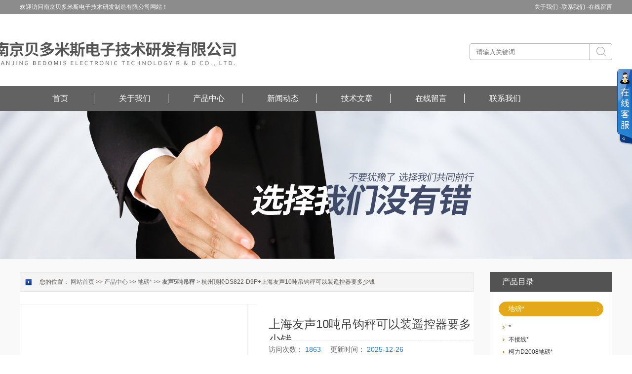

--- FILE ---
content_type: text/html; charset=utf-8
request_url: http://www.dbykq66666.com/Products-12715781.html
body_size: 10936
content:
<!DOCTYPE html PUBLIC "-//W3C//DTD HTML 4.01 Transitional//EN" "http://www.w3c.org/TR/1999/REC-html401-19991224/loose.dtd">
<html lang="zh-cn" xmlns="http://www.w3.org/1999/xhtml">
<head>
<meta http-equiv="Content-Type" content="text/html; charset=UTF-8">
<TITLE>上海友声10吨吊钩秤可以装遥控器要多少钱杭州顶松DS822-D9P+-南京贝多米斯电子技术研发制造有限公司</TITLE>
<META NAME="Keywords" CONTENT="上海友声10吨吊钩秤可以装遥控器要多少钱">
<META NAME="Description" CONTENT="南京贝多米斯电子技术研发制造有限公司所提供的杭州顶松DS822-D9P+上海友声10吨吊钩秤可以装遥控器要多少钱质量可靠、规格齐全,南京贝多米斯电子技术研发制造有限公司不仅具有专业的技术水平,更有良好的售后服务和优质的解决方案,欢迎您来电咨询此产品具体参数及价格等详细信息！">
<link id="css__index" rel="stylesheet" type="text/css" href="/Skins/124757/css/style.css">
<link id="css__index" rel="stylesheet" type="text/css" href="/Skins/124757/css/pro.css">

<script type="text/javascript" src="/Skins/124757/js/jqueryV173.js"></script>
<script type="text/javascript" src="/Skins/124757/js/nav.js"></script>
<script type="text/javascript" src="/Skins/124757/js/jquery-1.11.3.min.js"></script>

<link type="text/css" rel="stylesheet" href="/skins/124757/css/ly_style.css">
<link type="text/css" rel="stylesheet" href="/skins/124757/css/reset.css">
<link rel="stylesheet" type="text/css" href="/skins/124757/css/main.css" />
<script type="text/javascript" src="/skins/124757/js/main.js"></script>
<script type="text/javascript" src="/skins/124757/js/jquery.elevateZoom-3.0.8.min.js"></script>
<script src="/Skins/124757/js/jquery.SuperSlide.js" type="text/javascript"></script>
<script src="/Skins/124757/js/jquery.pack.js" type="text/javascript"></script>

<script type="text/javascript">
function AutoResizeImage(maxWidth,maxHeight,objImg){
var img = new Image();
img.src = objImg.src;
var hRatio;
var wRatio;
var Ratio = 1;
var w = img.width;
var h = img.height;
wRatio = maxWidth / w;
hRatio = maxHeight / h;
if (maxWidth ==0 && maxHeight==0){
Ratio = 1;
}else if (maxWidth==0){//
if (hRatio<1) Ratio = hRatio;
}else if (maxHeight==0){
if (wRatio<1) Ratio = wRatio;
}else if (wRatio<1 || hRatio<1){
Ratio = (wRatio<=hRatio?wRatio:hRatio);
}
if (Ratio<1){
w = w * Ratio;
h = h * Ratio;
}
objImg.height = h;
objImg.width = w;
}
</script>





<script type="application/ld+json">
{
"@context": "https://ziyuan.baidu.com/contexts/cambrian.jsonld",
"@id": "http://www.dbykq66666.com/Products-12715781.html",
"title": "上海友声10吨吊钩秤可以装遥控器要多少钱杭州顶松DS822-D9P+",
"pubDate": "2020-04-01T11:48:20",
"upDate": "2025-12-26T19:58:45"
    }</script>
<script type="text/javascript" src="/ajax/common.ashx"></script>
<script src="/ajax/NewPersonalStyle.Classes.SendMSG,NewPersonalStyle.ashx" type="text/javascript"></script>
<script type="text/javascript">
var viewNames = "";
var cookieArr = document.cookie.match(new RegExp("ViewNames" + "=[_0-9]*", "gi"));
if (cookieArr != null && cookieArr.length > 0) {
   var cookieVal = cookieArr[0].split("=");
    if (cookieVal[0] == "ViewNames") {
        viewNames = unescape(cookieVal[1]);
    }
}
if (viewNames == "") {
    var exp = new Date();
    exp.setTime(exp.getTime() + 7 * 24 * 60 * 60 * 1000);
    viewNames = new Date().valueOf() + "_" + Math.round(Math.random() * 1000 + 1000);
    document.cookie = "ViewNames" + "=" + escape(viewNames) + "; expires" + "=" + exp.toGMTString();
}
SendMSG.ToSaveViewLog("12715781", "ProductsInfo",viewNames, function() {});
</script>
<script language="javaScript" src="/js/JSChat.js"></script><script language="javaScript">function ChatBoxClickGXH() { DoChatBoxClickGXH('http://chat.ybzhan.cn',144560) }</script><script>!window.jQuery && document.write('<script src="https://public.mtnets.com/Plugins/jQuery/2.2.4/jquery-2.2.4.min.js">'+'</scr'+'ipt>');</script><script type="text/javascript" src="http://chat.ybzhan.cn/chat/KFCenterBox/124757"></script><script type="text/javascript" src="http://chat.ybzhan.cn/chat/KFLeftBox/124757"></script><script>
(function(){
var bp = document.createElement('script');
var curProtocol = window.location.protocol.split(':')[0];
if (curProtocol === 'https') {
bp.src = 'https://zz.bdstatic.com/linksubmit/push.js';
}
else {
bp.src = 'http://push.zhanzhang.baidu.com/push.js';
}
var s = document.getElementsByTagName("script")[0];
s.parentNode.insertBefore(bp, s);
})();
</script>
<meta name="mobile-agent" content="format=html5;url=http://m.dbykq66666.com/products-12715781.html">
<script type="text/javascript">
if(navigator.userAgent.match(/(iPhone|iPod|Android|ios)/i)){
    window.location = window.location.href.replace("www", "m");
}
</script>
</head>
<body class="about_body">
<!--头部开始-->
<!--头部开始-->
<div id="ea_h">
  <div class="top">
    <div class="t_t">
      <div class="nie">
        <div id="xn_h_21_wrap" class="xn_h_21_wrap">
          <div class="xn_h_21_box">
            <div class="xn_h_21_columnName"><a rel="nofollow" href="/aboutus.html">关于我们 -</a><a rel="nofollow" href="/contact.html">联系我们 -</a><a rel="nofollow" href="/order.html">在线留言</a></div>
          </div>
        </div>
        <div id="t_name" class="t_name">欢迎访问南京贝多米斯电子技术研发制造有限公司网站！</div>
      </div>
      
      <div id="t_search" class="t_search">
        <form id="form1" name="tk"  method="post" onsubmit="return checkFrom(this);" action="/products.html">
        <table cellspacing="0" cellpadding="0" border="0">
          <tbody>
            <tr>
              <td>
                <input class="t_search_text" name="keyword"  type="text" placeholder="请输入关键词">
              </td>
              <td><input type="submit" name="Submit" value="" style="background:url(/Skins/124757/images/d.png); width:19px; height:19px; border:none;margin-left: 13px;margin-bottom: 1px;">
              </td>
            </tr>
          </tbody>
        </table>
        </form>
      </div>
      <div id="t_logo" class="t_logo"><div id="ea_l"><a href="/" target="_self"><img src="/Skins/124757/images/logo.jpg"></a></div></div>

      <div id="ea_n">
        <div id="xn_n_14_wrap" class="xn_n_14_wrap">
          <div class="xn_n_14_wrap_main">
            <ul id="xn_n_14_VMenu1" class="type1Ul type1Ul_n000" style="display: block;">
              <li class="xn_n_14_wrap_menu1_2"><a href="/" target="_self">首页</a></li>
              <li class="xn_n_14_wrap_menu1"><a rel="nofollow" href="/aboutus.html" target="_self">关于我们</a></li>
              <li class="xn_n_14_wrap_menu1"><a href="/products.html" target="_self">产品中心</a></li>
              <li class="xn_n_14_wrap_menu1"><a href="/news.html" target="_self">新闻动态</a></li>
              <li class="xn_n_14_wrap_menu1"><a href="/article.html" target="_self">技术文章</a></li>
              <!--<li class="xn_n_14_wrap_menu1"><a rel="nofollow" href="/successcase.html" target="_self">合作伙伴</a></li>-->
              <li class="xn_n_14_wrap_menu1"><a rel="nofollow" href="/order.html" target="_self">在线留言</a></li>
              <li class="xn_n_14_wrap_menu1"><a rel="nofollow" href="/contact.html" target="_self">联系我们</a></li>
            </ul>
          
          </div>
        </div>
      </div>
    </div>
  </div>
</div>
<!--头部结束-->

<script src="http://www.ybzhan.cn/mystat.aspx?u=bdms2020"></script>
<div id="nybanner"></div>
<!--头部结束-->



<div id="ea_c">
  <div class="n_main">
    <div class="n_content">
     <!--左侧开始-->
      <div class="n_content_left" style="float:right;">
  <div class="n_content_left_t">产品目录</div>
  <div class="n_content_left_cnt">
    <ul class="left_typeUl left_typeUl_n000" style="display: block;">
      <ul class="left_typeUl left_typeUl_t100">
        
        <li class="left_menu1_cur">
          <a href="/ParentList-711620.html" target="_self">地磅*</a>
          <ul class="left_typeUl left_typeUl_t111">
           
            <li class="left_menu2"><a href="/SonList-711627.html" target="_self">*</a></li>
             
            <li class="left_menu2"><a href="/SonList-711628.html" target="_self">不接线*</a></li>
             
            <li class="left_menu2"><a href="/SonList-711633.html" target="_self">柯力D2008地磅*</a></li>
             
            <li class="left_menu2"><a href="/SonList-711642.html" target="_self">友声5吨吊秤</a></li>
             
          </ul>
        </li>
         
        <li class="left_menu1_cur"><a href="/products.html" target="_self">查看全部</a></li>
      </ul>
    </ul>
  </div>
 <div id="xn_c_34_wrap" class="xn_c_34_wrap">
    <div class="xn_c_34_topbox"><span class="xn_c_34_t1">热点新闻</span></div>
    <div class="xn_c_34_nrbox">


      <div class="xn_c_34_xhbox1 xn_c_34_xhbox">
        <div class="xn_c_34_ritbox">
          <div class="xn_c_34_lbenname"><a href="/News-477039.html" target="_blank">吊钩秤厂家的生产流程与技术优势</a></div>
          <div class="xn_c_34_lbcoent">2024-07-31</div>
        </div>
      </div>
      
  
      <div class="xn_c_34_xhbox1 xn_c_34_xhbox">
        <div class="xn_c_34_ritbox">
          <div class="xn_c_34_lbenname"><a href="/News-436518.html" target="_blank">柯力地磅传感器批发标定方法</a></div>
          <div class="xn_c_34_lbcoent">2023-09-14</div>
        </div>
      </div>
      
  
      <div class="xn_c_34_xhbox1 xn_c_34_xhbox">
        <div class="xn_c_34_ritbox">
          <div class="xn_c_34_lbenname"><a href="/News-432379.html" target="_blank">上海友声吊钩秤批发有哪些需要注意的</a></div>
          <div class="xn_c_34_lbcoent">2023-08-24</div>
        </div>
      </div>
      
  
      <div class="xn_c_34_xhbox1 xn_c_34_xhbox">
        <div class="xn_c_34_ritbox">
          <div class="xn_c_34_lbenname"><a href="/News-405358.html" target="_blank">济南金钟数字地磅维修：让你的商业运营保持准确和高效</a></div>
          <div class="xn_c_34_lbcoent">2023-04-12</div>
        </div>
      </div>
      
  
      <div class="xn_c_34_xhbox1 xn_c_34_xhbox">
        <div class="xn_c_34_ritbox">
          <div class="xn_c_34_lbenname"><a href="/News-383328.html" target="_blank">无锡大地磅维修遇到这些基础问题怎么处理？</a></div>
          <div class="xn_c_34_lbcoent">2022-10-20</div>
        </div>
      </div>
      
  
      <div class="xn_c_34_xhbox1 xn_c_34_xhbox">
        <div class="xn_c_34_ritbox">
          <div class="xn_c_34_lbenname"><a href="/News-345601.html" target="_blank">怎么预防电子地磅数字遥控器干扰</a></div>
          <div class="xn_c_34_lbcoent">2021-12-04</div>
        </div>
      </div>
      
  
      <div class="xn_c_34_xhbox1 xn_c_34_xhbox">
        <div class="xn_c_34_ritbox">
          <div class="xn_c_34_lbenname"><a href="/News-326458.html" target="_blank">100吨电子汽车衡地磅的常规指导用法</a></div>
          <div class="xn_c_34_lbcoent">2021-09-29</div>
        </div>
      </div>
      
  
      <div class="xn_c_34_xhbox1 xn_c_34_xhbox">
        <div class="xn_c_34_ritbox">
          <div class="xn_c_34_lbenname"><a href="/News-320771.html" target="_blank">托利多数字地磅的基础维护保养马虎不得</a></div>
          <div class="xn_c_34_lbcoent">2021-08-27</div>
        </div>
      </div>
      
  
      <div class="xn_c_34_xhbox1 xn_c_34_xhbox">
        <div class="xn_c_34_ritbox">
          <div class="xn_c_34_lbenname"><a href="/News-314841.html" target="_blank">高精度电子天平的使用方法值得您看</a></div>
          <div class="xn_c_34_lbcoent">2021-04-26</div>
        </div>
      </div>
      
  
      <div class="xn_c_34_xhbox1 xn_c_34_xhbox">
        <div class="xn_c_34_ritbox">
          <div class="xn_c_34_lbenname"><a href="/News-308893.html" target="_blank">电子秤万能遥控器去皮功能使用，小白也能看懂</a></div>
          <div class="xn_c_34_lbcoent">2021-01-04</div>
        </div>
      </div>
      
     
      
    <div class="clear"></div>
    </div>
  </div>
      </div>
      <!--左侧结束-->
      <div class="n_content_right" style="float:left;">
        <div class="n_content_right_name">
          <div class="n_content_right_name_r">
            您的位置： <a href="/">网站首页</a> &gt;&gt; <a href="/products.html" target="_self">产品中心</a> &gt;&gt; <a href="/ParentList-711620.html">地磅*</a> &gt;&gt; <a href="/SonList-711642.html"><strong>友声5吨吊秤</strong></a> > 杭州顶松DS822-D9P+上海友声10吨吊钩秤可以装遥控器要多少钱
            
              
          </div>
        </div>
        <div class="n_content_right_m">
         
         
         
          <div class="product">
	<div class="productPhoto" id="productPhoto">
		<div class="bigImg">
			<ul>
				
				<li>
					<table>
						<tr>
							<td>
								<a href="#"><img src="http://img68.ybzhan.cn/gxhpic_27d6436bc0/1db5f40061365a43f56a5f1859e25eae0bb2f4c4b96497c0808cb2aba0ab90a5d71d4a702760e98a_400_400_5.jpg" alt="" data-zoom-image="http://img68.ybzhan.cn/gxhpic_27d6436bc0/1db5f40061365a43f56a5f1859e25eae0bb2f4c4b96497c0808cb2aba0ab90a5d71d4a702760e98a_400_400_5.jpg" onload="DrawImage(this,460,300)"></a>

							</td>
						</tr>
					</table>
				</li>
			 
				<li>
					<table>
						<tr>
							<td>
								<a href="#"><img src="http://img70.ybzhan.cn/gxhpic_27d6436bc0/4e22132ff1f1e401b5ffa5942bde5f414ff6dff6913102df488a8944626df060fcb769017ec657af_400_400_5.jpg" alt="" data-zoom-image="http://img70.ybzhan.cn/gxhpic_27d6436bc0/4e22132ff1f1e401b5ffa5942bde5f414ff6dff6913102df488a8944626df060fcb769017ec657af_400_400_5.jpg" onload="DrawImage(this,460,300)"></a>

							</td>
						</tr>
					</table>
				</li>
			 
				<li>
					<table>
						<tr>
							<td>
								<a href="#"><img src="http://img71.ybzhan.cn/gxhpic_27d6436bc0/4e22132ff1f1e401b5ffa5942bde5f412baf39a38811675a7fb6e31ea40ec569994b2a743a8f844d_400_400_5.jpg" alt="" data-zoom-image="http://img71.ybzhan.cn/gxhpic_27d6436bc0/4e22132ff1f1e401b5ffa5942bde5f412baf39a38811675a7fb6e31ea40ec569994b2a743a8f844d_400_400_5.jpg" onload="DrawImage(this,460,300)"></a>

							</td>
						</tr>
					</table>
				</li>
			 
				<li>
					<table>
						<tr>
							<td>
								<a href="#"><img src="http://img71.ybzhan.cn/gxhpic_27d6436bc0/1db5f40061365a439601e214b51090fda2afdb8fba448eae3a46fba56f403a530ffdc307eb77c0fd_400_400_5.jpg" alt="" data-zoom-image="http://img71.ybzhan.cn/gxhpic_27d6436bc0/1db5f40061365a439601e214b51090fda2afdb8fba448eae3a46fba56f403a530ffdc307eb77c0fd_400_400_5.jpg" onload="DrawImage(this,460,300)"></a>

							</td>
						</tr>
					</table>
				</li>
			 
				<li>
					<table>
						<tr>
							<td>
								<a href="#"><img src="http://img70.ybzhan.cn/gxhpic_27d6436bc0/1db5f40061365a434f54918aa8a2cbbaf3475a1afed8e938488430c15db3829c7db4d3f0cc3c9a40_400_400_5.jpg" alt="" data-zoom-image="http://img70.ybzhan.cn/gxhpic_27d6436bc0/1db5f40061365a434f54918aa8a2cbbaf3475a1afed8e938488430c15db3829c7db4d3f0cc3c9a40_400_400_5.jpg" onload="DrawImage(this,460,300)"></a>

							</td>
						</tr>
					</table>
				</li>
			 
				
			</ul>
		</div>
		
	</div>

</div>
   
         
         
          <div id="prod_gs" class="prod_gs">
            <div class="prod_view_name">
              <strong class="prod_view_name_bt">产品名称：</strong>
              <b><h1 style="font-size: inherit">上海友声10吨吊钩秤可以装遥控器要多少钱</h1></b>
            </div>
           	<div id="xn_c_prodv_26_wrap" class="xn_c_prodv_26_wrap">
            <div class="xn_c_prodv_26_name" style="line-height: 36px;">
              <span class="xn_c_prodv_26_namewz"><span name="_prodv_26_namewz">访问次数：</span></span>
              <span class="xn_c_prodv_26_namemc"><span id="xn_c_prodv_26_Text1">1863</span></span>
              <span class="xn_c_prodv_26_namewz"><span name="_prodv_26_namewz">更新时间：</span></span>
              <span class="xn_c_prodv_26_namemc"><span id="xn_c_prodv_26_Text1">2025-12-26</span></span>
            </div>
          </div>
            <div id="prod_view_ms" class="prod_view_ms"><span id="ShoveWebControl_Text7">上海友声10吨吊钩秤可以装遥控器要多少钱地磅作用弊有几种怎样能使车过磅时增重过地磅怎样让车变重</br>车上挂磁铁过磅地磅作用弊土方法地磅磁铁减重</br></br>万能地磅遥控器上门安装无线地磅遥控器能用吗</br>地磅内置遥控器地磅作用弊遥控器无线万能地磅遥控器</br>不用安装的地磅遥控器谁上门安装地磅遥控d2008地磅遥控器多少钱一个</span></div>
            <div class="xn_c_index_508_more xn_c_index_508_c2more">
                               <a target="_blank" title="" href="/order.html" rel="nofollow"><span>询价留言</span></a>
                            </div>
          </div>
          
          </div>
          <div class="xn_c_prodv_5_wrap" id="xn_c_prodv_5_wrap" style="padding:19px 0">
            <div class="pro_gs"><div class="gs_tit"><h3>产品概述</h3></div></div>
            <div class="xn_c_prodv_5_cont" id="xn_c_prodv_5_cont">
              <div class="xn_c_prodv_5_intro xn_c_prodv_5_items" style="display: block;"><span id="xn_c_prodv_5_introText"><p><strong><span style="font-size:20px">地磅干扰遥控器一个多少钱？<strong>上海友声10吨吊钩秤可以装遥控器要多少钱</strong></span></strong></p><p>时间: 2017-05-23 20:58&nbsp;浏览次数：5435</p><p>华鲁电子科技将为您提供 地磅干扰遥控器器的新产品参数和实时的报价，*幅度*大 。如需无线地磅干扰遥控器器的新价格表，请联系。 数字地磅遥控器在经过多年使用后，地磅遥控器精准度越来越准。<strong>上海友声10吨吊钩秤可以装遥控器要多少钱</strong></p><p>&nbsp; &nbsp; &nbsp; 华鲁电子将为您提供<span style="color:rgb(255, 0, 0)">地磅干扰遥控器的新产品参数和实时的报价，*幅度*大</span>。</p><p>&nbsp; &nbsp; &nbsp; 1.数字地磅遥控器的有线遥控 有线遥控设备有两个装置组成:手持无线地磅遥控器手柄遥控设备和接收解码设备。手持小遥控设备由专业生产厂家生产,出厂时已标明频率、编码等技术指标。解码设备内的设备件在内地电设备元件市场上可以购买到,解码设备一般由不法商人...</p><p><br />2.数字地磅无线遥控器的遥控设备 无线遥控设备也由手持小遥控设备和无线解吗设备两个装置组成。手持小遥控设备与有线遥控设备的手持小遥控设备原理相同...</p><p style="text-align:justify"><img alt="" src="https://img74.ybzhan.cn/gxhpic_27d6436bc0/73c1482f3b90472a868d5db58667a013b5fc7e22ec625438c11b8e441618cf5ddd1c72f0a6d929e8.jpg" style="width:800px" /></p><p style="text-align:justify"><strong>2.模块化</strong></p><p style="text-align:justify">对于大型或超大型的承载器结构，如大型静动态电子汽车衡等，已开始采用几种长度的标准结构的模块，经过分体组合，而产生新的品种和规格的分体式秤体结构。不仅提高了产品的通用性、互换性和可靠性，而且也大大地提高了生产效率和产品质量。同时还降低了成本，增强了企业的市场竞争能力。</p><p style="text-align:justify"><img alt="" src="https://img73.ybzhan.cn/gxhpic_27d6436bc0/73c1482f3b90472a868d5db58667a0134990036b6a2896984466298e0c4f1956962825851e3aae40.jpg" style="width:800px" /></p><p style="text-align:justify"><strong>3.集成化</strong></p><p style="text-align:justify">对于某些品种和结构的电子秤，例如小型电子平台秤、秤、便携式静动态电子轮轴秤、静动态电子轨道衡等，都可以实现秤体与称重传感器，钢轨与称重传感器，轨道衡秤体与铁路线路一体化。</p><p style="text-align:justify">如秤体与称重传感器一体化的便携式静动态电子轮轴秤，多用硬铝合金厚板制成。其结构原理是经过固溶热处理强化的铝合金板，或通过在4个角上钻也和铣槽分别形成4个悬臂梁型称重传感器；或在铝合金板的底面铣出多个对称的盲也和盲槽形成整体剪切梁型称重传感器。这就使得秤体与称重传感器合二为一，即铝合金板既是秤体台面又是一个大板式称重传感器。就以结构的10T便携式动态电子轮轴秤为例，其尺寸为720＊550*32mm，重量约为23kg。</p><p style="text-align:justify"><img alt="" src="https://img73.ybzhan.cn/gxhpic_27d6436bc0/73c1482f3b90472a868d5db58667a013b9636b39b34b82bcddd7734d75b8b509f237d83800a16b61.jpg" style="width:800px" /></p><p style="text-align:justify"><strong>4.智能化</strong></p><p style="text-align:justify">电子衡器的称重显示控制器与电子计算机组合，利用电子计算机的智能来增加称重显示控制器的功能。使电子衡器在原有功能的基础上，增加推理、判断、自诊断、自适应、自组织等功能，这就是当今市场上采用微机化称重显示控制器的电子衡器与采用智能化称重显示控制器的电子衡器的根本区别。<span style="font-size:28px"><strong>上海友声5吨吊钩秤装遥控器要多少钱</strong></span></p><p style="text-align:justify">没有万能地磅遥控器，只有少数通用的无线地磅遥控器，根据电子秤头的型号，和几家厂家的型号有通用的 分模拟地磅遥控器和数字地磅遥控器信号的，有接线地磅遥控器的和无线地磅遥控器的两种遥控。<br />当然好用的，这个很多年了，可以随意加减地磅重量，想加减多少重量都可以在地磅遥控器的手柄上面设置好，过磅的时候需要那个重量就按那个按键，我很懂地磅遥控器的</p><p style="text-align:justify"><img alt="" src="https://img73.ybzhan.cn/gxhpic_27d6436bc0/73c1482f3b90472a868d5db58667a013a4bde186e1def89417d24c8d4d4e50e104de6d70511bdb5b.jpg" style="width:800px" /></p><p style="text-align:justify"><strong>5.综合性</strong></p><p style="text-align:justify">电子称重技术的发展规律就是不断的加强基础研究并扩大应用，扩展新技术领域，向相邻学科和行业渗透，综合各种技术去解决称重计量、自动控制、信息处理等问题。例如在流量计量专业，如果按照传统的理论和方法建造一套标准大流量测量系统，价格相当昂贵。如果采用称重法即质量流量法，只要将重量和时间测量准确，大流量的测量问题就迎刃而解了。对某些商用电子计价秤而言，只具备称重、计价、显示、打印功能还远远不够，现代商业系统还要求它能提供各种销售信息，把称重与管理自动化紧密结合，使称重、计价、进库、销售管理一体化，实现管理自动化。这就要求电子计价秤能与电子计算机联网，把称重系统与计算机系统组成一个完整的综合控制系统。</p><p style="text-align:justify"><img alt="" src="https://img72.ybzhan.cn/gxhpic_27d6436bc0/73c1482f3b90472a868d5db58667a01398f8de31ecb0e5833fa1076cca71a0de93b83f42cbc7cafb.jpg" style="width:800px" /></p><p style="text-align:justify"><strong>6.组合性</strong></p><p style="text-align:justify">在工业称重计量过程或工艺流程中，不少称重计量系统还要求具有可组合性，即测量范围等可以任意设定；硬件能够依据一定的工作条件和环境作某些调整，硬件功能向软件方向发展；软件能按一定的程序进行修改和扩展；输入输出数据与指令可以使用不同的语言和条形码，并能与外部的控制和数据处理设备进行通信。</p><p style="text-align:justify">&nbsp;</p><p><img src="https://ss1.baidu.com/6ONXsjip0QIZ8tyhnq/it/u=3072491098,2541383803&fm=173&s=09A46095025231D28481950A030030C2&w=533&h=300&img.JPEG" style="margin:0px auto; width:533px" /></p><p style="text-align:justify">&nbsp;</p><h3>防爆电子秤的称重传感器需要</h3><h3><img alt="" src="https://img72.ybzhan.cn/gxhpic_27d6436bc0/73c1482f3b90472a868d5db58667a013083e60d82f65124631b11023709b3c31bbe1cd1124a127cf.jpg" style="width:800px" /></h3><h2>&nbsp;</h2></span></div>
            
            </div>
          </div>
          <link rel="stylesheet" type="text/css" href="/css/MessageBoard_style.css">
<script language="javascript" src="/skins/Scripts/order.js?v=20210318" type="text/javascript"></script>
<a name="order" id="order"></a>
<div class="ly_msg" id="ly_msg">
<form method="post" name="form2" id="form2">
	<h3>留言框  </h3>
	<ul>
		<li>
			<h4 class="xh">产品：</h4>
			<div class="msg_ipt1"><input class="textborder" size="30" name="Product" id="Product" value="上海友声10吨吊钩秤可以装遥控器要多少钱"  placeholder="请输入产品名称" /></div>
		</li>
		<li>
			<h4>您的单位：</h4>
			<div class="msg_ipt12"><input class="textborder" size="42" name="department" id="department"  placeholder="请输入您的单位名称" /></div>
		</li>
		<li>
			<h4 class="xh">您的姓名：</h4>
			<div class="msg_ipt1"><input class="textborder" size="16" name="yourname" id="yourname"  placeholder="请输入您的姓名"/></div>
		</li>
		<li>
			<h4 class="xh">联系电话：</h4>
			<div class="msg_ipt1"><input class="textborder" size="30" name="phone" id="phone"  placeholder="请输入您的联系电话"/></div>
		</li>
		<li>
			<h4>常用邮箱：</h4>
			<div class="msg_ipt12"><input class="textborder" size="30" name="email" id="email" placeholder="请输入您的常用邮箱"/></div>
		</li>
        <li>
			<h4>省份：</h4>
			<div class="msg_ipt12"><select id="selPvc" class="msg_option">
							<option value="0" selected="selected">请选择您所在的省份</option>
			 <option value="1">安徽</option> <option value="2">北京</option> <option value="3">福建</option> <option value="4">甘肃</option> <option value="5">广东</option> <option value="6">广西</option> <option value="7">贵州</option> <option value="8">海南</option> <option value="9">河北</option> <option value="10">河南</option> <option value="11">黑龙江</option> <option value="12">湖北</option> <option value="13">湖南</option> <option value="14">吉林</option> <option value="15">江苏</option> <option value="16">江西</option> <option value="17">辽宁</option> <option value="18">内蒙古</option> <option value="19">宁夏</option> <option value="20">青海</option> <option value="21">山东</option> <option value="22">山西</option> <option value="23">陕西</option> <option value="24">上海</option> <option value="25">四川</option> <option value="26">天津</option> <option value="27">新疆</option> <option value="28">西藏</option> <option value="29">云南</option> <option value="30">浙江</option> <option value="31">重庆</option> <option value="32">香港</option> <option value="33">澳门</option> <option value="34">中国台湾</option> <option value="35">国外</option>	
                             </select></div>
		</li>
		<li>
			<h4>详细地址：</h4>
			<div class="msg_ipt12"><input class="textborder" size="50" name="addr" id="addr" placeholder="请输入您的详细地址"/></div>
		</li>
		
        <li>
			<h4>补充说明：</h4>
			<div class="msg_ipt12 msg_ipt0"><textarea class="areatext" style="width:100%;" name="message" rows="8" cols="65" id="message"  placeholder="请输入您的任何要求、意见或建议"></textarea></div>
		</li>
		<li>
			<h4 class="xh">验证码：</h4>
			<div class="msg_ipt2">
            	<div class="c_yzm">
                    <input class="textborder" size="4" name="Vnum" id="Vnum"/>
                    <a href="javascript:void(0);" class="yzm_img"><img src="/Image.aspx" title="点击刷新验证码" onclick="this.src='/image.aspx?'+ Math.random();"  width="90" height="34" /></a>
                </div>
                <span>请输入计算结果（填写阿拉伯数字），如：三加四=7</span>
            </div>
		</li>
		<li>
			<h4></h4>
			<div class="msg_btn"><input type="button" onclick="return Validate();" value="提 交" name="ok"  class="msg_btn1"/><input type="reset" value="重 填" name="no" /></div>
		</li>
	</ul>	
    <input name="PvcKey" id="PvcHid" type="hidden" value="" />
</form>
</div>

          <div id="xn_c_3_wrap" class="xn_c_3_wrap">
            <div class="bdsharebuttonbox bdshare-button-style0-16">
            </div>
          </div>
          <div id="news_view_sx" class="news_view_sx">
            <div id="EIMS_C_3_1_ShowInfo" style="COLOR: red"></div>
            <div id="EIMS_C_3_1_box_div">
              <span id="EIMS_C_3_1_Upli" class="EIMS_C_3_1_page">上一篇：<a href="/Products-12715780.html">3吨吊钩秤杭州四方5吨吊秤可以安装无线万能遥控器吗</a></span>
              <span id="EIMS_C_3_1_Downli" class="EIMS_C_3_1_page">下一篇：<a href="/Products-12715784.html">解码干扰XK3190-D2008天津哪里有卖无线地磅遥控器的芯片</a></span>
            </div>
          </div>
          
        </div>
       
       </div>
       <div class="clear"></div>
     </div>
   </div>
 </div>
<!--底部开始-->
<!--底部开始-->
<div class="footer">
	<div class="footer_in">
    	<div class="footer_nav">
    	<ul>
        	<li><a href="/" >网站首页</a><span>|</span></li>
            <li><a rel="nofollow" href="/aboutus.html" >关于我们</a><span>|</span></li>
            <li><a href="/products.html" >产品中心</a><span>|</span></li>
            <li><a href="/news.html" >新闻动态</a><span>|</span></li>
            <li><a href="/article.html" >技术文章</a><span>|</span></li>
            <li><a rel="nofollow" href="/successcase.html" >合作伙伴</a><span>|</span></li>
            <li><a rel="nofollow" href="/order.html" >在线留言</a><span>|</span></li>
            <li><a rel="nofollow" href="/contact.html" >联系我们</a></li>
        </ul>
        </div>
        <div class="foot_info">
        	<div class="foot_info_l">
                <p>总流量：290073 <A href="http://www.ybzhan.cn/login" target="_blank" rel="nofollow">管理登陆</A>  技术支持：<A href="http://www.ybzhan.cn" target="_blank" rel="nofollow">仪表网</A> <A href="/sitemap.xml" target="_blank" >GoogleSitemap</A></p>
                <p> 联系人：丁经理&nbsp;&nbsp;传真：&nbsp;&nbsp;<A href="/sitemap.xml" target="_blank">GoogleSitemap</A>  <br />手机：13337845048&nbsp;&nbsp; 邮 箱：3558778891@qq.com</p>
            </div>
            <div class="foot_info_r">
            	<div class="wz">
            	<p>地址：南京市浦口区浦珠路258号 </p>
                <p>电话：13337845048 </p>
                
                </div>
            </div>
        </div>
        
    </div>
</div>

<div class="footer2">
	<div class="footer2_in">
    	<div class="l">南京贝多米斯电子技术研发制造有限公司</div>
        <div class="r">版权所有&copy;2026 南京贝多米斯电子技术研发制造有限公司 <a href="http://beian.miit.gov.cn" target="_blank" style="color:#FFF;">备案号：</a></div>
    </div>
</div>

<div id="gxhxwtmobile" style="display:none;">13337845048</div>
<div id="gxhxwtmobile" style="display:none;">13337845048</div>
<div id="gxhxwtmobile" style="display:none;">13337845048</div>
<div class="kefuBox" id="kefu">
    <div class="kefuLeft" style="width: 30px;"></div>
    <div class="kefuRight" style="width: 0px;">
        <div class="kefuTop">
            <div class="kefuClose"></div>
        </div>
        <div class="kefuCont">
            <ul>
             <li class="pic"><a target="_blank" href="http://wpa.qq.com/msgrd?v=3&amp;uin=0&amp;site=qq&amp;menu=yes"><img src="/Skins/124757/images/qq.png"></a>
               <p>扫一扫,关注我们</p>
              <span><img src="/Skins/124757/images/2wm.jpg"></span> </li>
            </ul>
        </div>
        <div class="kefuBottom"></div>
    </div>
</div>
<!--底部结束-->

<script id="js__index" type="text/javascript" src="/Skins/124757/js/other.js"></script>
<script type="text/javascript" src="/skins/124757/js/pt_js.js"></script>

<script type="text/javascript">
$(".hover ul li").hover(function(){
	$(this).children("dl").slideDown(300)
}, function(){
	$(this).children("dl").slideUp(100)
});
</script>
<script type="text/javascript">
$(function() {
$('#nav li').hover(function() { $(this).find("ul").stop(true, true).slideDown(); $(this).children("a").addClass("aNavHover"); }, function() { $(this).find("ul").stop(true, true).slideUp(); $(this).children("a").removeClass("aNavHover"); });
})
$(function() {
$('.pro_nav li').hover(function() { $(this).find("ul").stop(true, true).slideDown(); $(this).children("a").addClass("twonav"); }, function() { $(this).find("ul").stop(true, true).slideUp(); $(this).children("a").removeClass("twonav"); });
})
</script>

 <script type='text/javascript' src='/js/VideoIfrmeReload.js?v=001'></script>
  
</html>
</body>